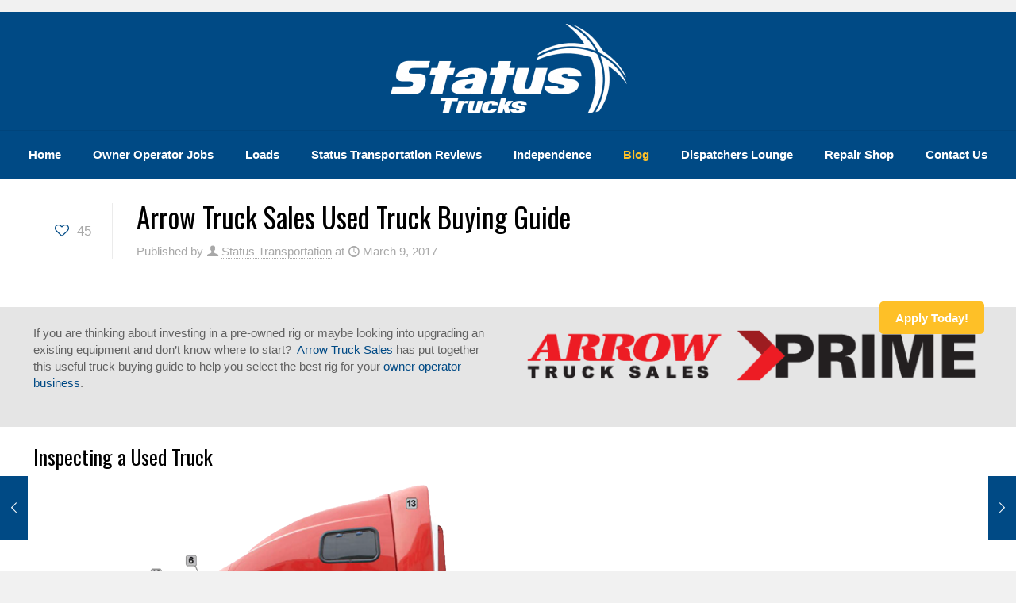

--- FILE ---
content_type: text/html; charset=utf-8
request_url: https://www.google.com/recaptcha/api2/anchor?ar=1&k=6LcbPyohAAAAAHrVe-OcCUApD67bHKyHbYfK3t5O&co=aHR0cHM6Ly9zdGF0dXN0cnVja3MuY29tOjQ0Mw..&hl=en&v=PoyoqOPhxBO7pBk68S4YbpHZ&size=invisible&anchor-ms=20000&execute-ms=30000&cb=1yvrf8w6tnyd
body_size: 48726
content:
<!DOCTYPE HTML><html dir="ltr" lang="en"><head><meta http-equiv="Content-Type" content="text/html; charset=UTF-8">
<meta http-equiv="X-UA-Compatible" content="IE=edge">
<title>reCAPTCHA</title>
<style type="text/css">
/* cyrillic-ext */
@font-face {
  font-family: 'Roboto';
  font-style: normal;
  font-weight: 400;
  font-stretch: 100%;
  src: url(//fonts.gstatic.com/s/roboto/v48/KFO7CnqEu92Fr1ME7kSn66aGLdTylUAMa3GUBHMdazTgWw.woff2) format('woff2');
  unicode-range: U+0460-052F, U+1C80-1C8A, U+20B4, U+2DE0-2DFF, U+A640-A69F, U+FE2E-FE2F;
}
/* cyrillic */
@font-face {
  font-family: 'Roboto';
  font-style: normal;
  font-weight: 400;
  font-stretch: 100%;
  src: url(//fonts.gstatic.com/s/roboto/v48/KFO7CnqEu92Fr1ME7kSn66aGLdTylUAMa3iUBHMdazTgWw.woff2) format('woff2');
  unicode-range: U+0301, U+0400-045F, U+0490-0491, U+04B0-04B1, U+2116;
}
/* greek-ext */
@font-face {
  font-family: 'Roboto';
  font-style: normal;
  font-weight: 400;
  font-stretch: 100%;
  src: url(//fonts.gstatic.com/s/roboto/v48/KFO7CnqEu92Fr1ME7kSn66aGLdTylUAMa3CUBHMdazTgWw.woff2) format('woff2');
  unicode-range: U+1F00-1FFF;
}
/* greek */
@font-face {
  font-family: 'Roboto';
  font-style: normal;
  font-weight: 400;
  font-stretch: 100%;
  src: url(//fonts.gstatic.com/s/roboto/v48/KFO7CnqEu92Fr1ME7kSn66aGLdTylUAMa3-UBHMdazTgWw.woff2) format('woff2');
  unicode-range: U+0370-0377, U+037A-037F, U+0384-038A, U+038C, U+038E-03A1, U+03A3-03FF;
}
/* math */
@font-face {
  font-family: 'Roboto';
  font-style: normal;
  font-weight: 400;
  font-stretch: 100%;
  src: url(//fonts.gstatic.com/s/roboto/v48/KFO7CnqEu92Fr1ME7kSn66aGLdTylUAMawCUBHMdazTgWw.woff2) format('woff2');
  unicode-range: U+0302-0303, U+0305, U+0307-0308, U+0310, U+0312, U+0315, U+031A, U+0326-0327, U+032C, U+032F-0330, U+0332-0333, U+0338, U+033A, U+0346, U+034D, U+0391-03A1, U+03A3-03A9, U+03B1-03C9, U+03D1, U+03D5-03D6, U+03F0-03F1, U+03F4-03F5, U+2016-2017, U+2034-2038, U+203C, U+2040, U+2043, U+2047, U+2050, U+2057, U+205F, U+2070-2071, U+2074-208E, U+2090-209C, U+20D0-20DC, U+20E1, U+20E5-20EF, U+2100-2112, U+2114-2115, U+2117-2121, U+2123-214F, U+2190, U+2192, U+2194-21AE, U+21B0-21E5, U+21F1-21F2, U+21F4-2211, U+2213-2214, U+2216-22FF, U+2308-230B, U+2310, U+2319, U+231C-2321, U+2336-237A, U+237C, U+2395, U+239B-23B7, U+23D0, U+23DC-23E1, U+2474-2475, U+25AF, U+25B3, U+25B7, U+25BD, U+25C1, U+25CA, U+25CC, U+25FB, U+266D-266F, U+27C0-27FF, U+2900-2AFF, U+2B0E-2B11, U+2B30-2B4C, U+2BFE, U+3030, U+FF5B, U+FF5D, U+1D400-1D7FF, U+1EE00-1EEFF;
}
/* symbols */
@font-face {
  font-family: 'Roboto';
  font-style: normal;
  font-weight: 400;
  font-stretch: 100%;
  src: url(//fonts.gstatic.com/s/roboto/v48/KFO7CnqEu92Fr1ME7kSn66aGLdTylUAMaxKUBHMdazTgWw.woff2) format('woff2');
  unicode-range: U+0001-000C, U+000E-001F, U+007F-009F, U+20DD-20E0, U+20E2-20E4, U+2150-218F, U+2190, U+2192, U+2194-2199, U+21AF, U+21E6-21F0, U+21F3, U+2218-2219, U+2299, U+22C4-22C6, U+2300-243F, U+2440-244A, U+2460-24FF, U+25A0-27BF, U+2800-28FF, U+2921-2922, U+2981, U+29BF, U+29EB, U+2B00-2BFF, U+4DC0-4DFF, U+FFF9-FFFB, U+10140-1018E, U+10190-1019C, U+101A0, U+101D0-101FD, U+102E0-102FB, U+10E60-10E7E, U+1D2C0-1D2D3, U+1D2E0-1D37F, U+1F000-1F0FF, U+1F100-1F1AD, U+1F1E6-1F1FF, U+1F30D-1F30F, U+1F315, U+1F31C, U+1F31E, U+1F320-1F32C, U+1F336, U+1F378, U+1F37D, U+1F382, U+1F393-1F39F, U+1F3A7-1F3A8, U+1F3AC-1F3AF, U+1F3C2, U+1F3C4-1F3C6, U+1F3CA-1F3CE, U+1F3D4-1F3E0, U+1F3ED, U+1F3F1-1F3F3, U+1F3F5-1F3F7, U+1F408, U+1F415, U+1F41F, U+1F426, U+1F43F, U+1F441-1F442, U+1F444, U+1F446-1F449, U+1F44C-1F44E, U+1F453, U+1F46A, U+1F47D, U+1F4A3, U+1F4B0, U+1F4B3, U+1F4B9, U+1F4BB, U+1F4BF, U+1F4C8-1F4CB, U+1F4D6, U+1F4DA, U+1F4DF, U+1F4E3-1F4E6, U+1F4EA-1F4ED, U+1F4F7, U+1F4F9-1F4FB, U+1F4FD-1F4FE, U+1F503, U+1F507-1F50B, U+1F50D, U+1F512-1F513, U+1F53E-1F54A, U+1F54F-1F5FA, U+1F610, U+1F650-1F67F, U+1F687, U+1F68D, U+1F691, U+1F694, U+1F698, U+1F6AD, U+1F6B2, U+1F6B9-1F6BA, U+1F6BC, U+1F6C6-1F6CF, U+1F6D3-1F6D7, U+1F6E0-1F6EA, U+1F6F0-1F6F3, U+1F6F7-1F6FC, U+1F700-1F7FF, U+1F800-1F80B, U+1F810-1F847, U+1F850-1F859, U+1F860-1F887, U+1F890-1F8AD, U+1F8B0-1F8BB, U+1F8C0-1F8C1, U+1F900-1F90B, U+1F93B, U+1F946, U+1F984, U+1F996, U+1F9E9, U+1FA00-1FA6F, U+1FA70-1FA7C, U+1FA80-1FA89, U+1FA8F-1FAC6, U+1FACE-1FADC, U+1FADF-1FAE9, U+1FAF0-1FAF8, U+1FB00-1FBFF;
}
/* vietnamese */
@font-face {
  font-family: 'Roboto';
  font-style: normal;
  font-weight: 400;
  font-stretch: 100%;
  src: url(//fonts.gstatic.com/s/roboto/v48/KFO7CnqEu92Fr1ME7kSn66aGLdTylUAMa3OUBHMdazTgWw.woff2) format('woff2');
  unicode-range: U+0102-0103, U+0110-0111, U+0128-0129, U+0168-0169, U+01A0-01A1, U+01AF-01B0, U+0300-0301, U+0303-0304, U+0308-0309, U+0323, U+0329, U+1EA0-1EF9, U+20AB;
}
/* latin-ext */
@font-face {
  font-family: 'Roboto';
  font-style: normal;
  font-weight: 400;
  font-stretch: 100%;
  src: url(//fonts.gstatic.com/s/roboto/v48/KFO7CnqEu92Fr1ME7kSn66aGLdTylUAMa3KUBHMdazTgWw.woff2) format('woff2');
  unicode-range: U+0100-02BA, U+02BD-02C5, U+02C7-02CC, U+02CE-02D7, U+02DD-02FF, U+0304, U+0308, U+0329, U+1D00-1DBF, U+1E00-1E9F, U+1EF2-1EFF, U+2020, U+20A0-20AB, U+20AD-20C0, U+2113, U+2C60-2C7F, U+A720-A7FF;
}
/* latin */
@font-face {
  font-family: 'Roboto';
  font-style: normal;
  font-weight: 400;
  font-stretch: 100%;
  src: url(//fonts.gstatic.com/s/roboto/v48/KFO7CnqEu92Fr1ME7kSn66aGLdTylUAMa3yUBHMdazQ.woff2) format('woff2');
  unicode-range: U+0000-00FF, U+0131, U+0152-0153, U+02BB-02BC, U+02C6, U+02DA, U+02DC, U+0304, U+0308, U+0329, U+2000-206F, U+20AC, U+2122, U+2191, U+2193, U+2212, U+2215, U+FEFF, U+FFFD;
}
/* cyrillic-ext */
@font-face {
  font-family: 'Roboto';
  font-style: normal;
  font-weight: 500;
  font-stretch: 100%;
  src: url(//fonts.gstatic.com/s/roboto/v48/KFO7CnqEu92Fr1ME7kSn66aGLdTylUAMa3GUBHMdazTgWw.woff2) format('woff2');
  unicode-range: U+0460-052F, U+1C80-1C8A, U+20B4, U+2DE0-2DFF, U+A640-A69F, U+FE2E-FE2F;
}
/* cyrillic */
@font-face {
  font-family: 'Roboto';
  font-style: normal;
  font-weight: 500;
  font-stretch: 100%;
  src: url(//fonts.gstatic.com/s/roboto/v48/KFO7CnqEu92Fr1ME7kSn66aGLdTylUAMa3iUBHMdazTgWw.woff2) format('woff2');
  unicode-range: U+0301, U+0400-045F, U+0490-0491, U+04B0-04B1, U+2116;
}
/* greek-ext */
@font-face {
  font-family: 'Roboto';
  font-style: normal;
  font-weight: 500;
  font-stretch: 100%;
  src: url(//fonts.gstatic.com/s/roboto/v48/KFO7CnqEu92Fr1ME7kSn66aGLdTylUAMa3CUBHMdazTgWw.woff2) format('woff2');
  unicode-range: U+1F00-1FFF;
}
/* greek */
@font-face {
  font-family: 'Roboto';
  font-style: normal;
  font-weight: 500;
  font-stretch: 100%;
  src: url(//fonts.gstatic.com/s/roboto/v48/KFO7CnqEu92Fr1ME7kSn66aGLdTylUAMa3-UBHMdazTgWw.woff2) format('woff2');
  unicode-range: U+0370-0377, U+037A-037F, U+0384-038A, U+038C, U+038E-03A1, U+03A3-03FF;
}
/* math */
@font-face {
  font-family: 'Roboto';
  font-style: normal;
  font-weight: 500;
  font-stretch: 100%;
  src: url(//fonts.gstatic.com/s/roboto/v48/KFO7CnqEu92Fr1ME7kSn66aGLdTylUAMawCUBHMdazTgWw.woff2) format('woff2');
  unicode-range: U+0302-0303, U+0305, U+0307-0308, U+0310, U+0312, U+0315, U+031A, U+0326-0327, U+032C, U+032F-0330, U+0332-0333, U+0338, U+033A, U+0346, U+034D, U+0391-03A1, U+03A3-03A9, U+03B1-03C9, U+03D1, U+03D5-03D6, U+03F0-03F1, U+03F4-03F5, U+2016-2017, U+2034-2038, U+203C, U+2040, U+2043, U+2047, U+2050, U+2057, U+205F, U+2070-2071, U+2074-208E, U+2090-209C, U+20D0-20DC, U+20E1, U+20E5-20EF, U+2100-2112, U+2114-2115, U+2117-2121, U+2123-214F, U+2190, U+2192, U+2194-21AE, U+21B0-21E5, U+21F1-21F2, U+21F4-2211, U+2213-2214, U+2216-22FF, U+2308-230B, U+2310, U+2319, U+231C-2321, U+2336-237A, U+237C, U+2395, U+239B-23B7, U+23D0, U+23DC-23E1, U+2474-2475, U+25AF, U+25B3, U+25B7, U+25BD, U+25C1, U+25CA, U+25CC, U+25FB, U+266D-266F, U+27C0-27FF, U+2900-2AFF, U+2B0E-2B11, U+2B30-2B4C, U+2BFE, U+3030, U+FF5B, U+FF5D, U+1D400-1D7FF, U+1EE00-1EEFF;
}
/* symbols */
@font-face {
  font-family: 'Roboto';
  font-style: normal;
  font-weight: 500;
  font-stretch: 100%;
  src: url(//fonts.gstatic.com/s/roboto/v48/KFO7CnqEu92Fr1ME7kSn66aGLdTylUAMaxKUBHMdazTgWw.woff2) format('woff2');
  unicode-range: U+0001-000C, U+000E-001F, U+007F-009F, U+20DD-20E0, U+20E2-20E4, U+2150-218F, U+2190, U+2192, U+2194-2199, U+21AF, U+21E6-21F0, U+21F3, U+2218-2219, U+2299, U+22C4-22C6, U+2300-243F, U+2440-244A, U+2460-24FF, U+25A0-27BF, U+2800-28FF, U+2921-2922, U+2981, U+29BF, U+29EB, U+2B00-2BFF, U+4DC0-4DFF, U+FFF9-FFFB, U+10140-1018E, U+10190-1019C, U+101A0, U+101D0-101FD, U+102E0-102FB, U+10E60-10E7E, U+1D2C0-1D2D3, U+1D2E0-1D37F, U+1F000-1F0FF, U+1F100-1F1AD, U+1F1E6-1F1FF, U+1F30D-1F30F, U+1F315, U+1F31C, U+1F31E, U+1F320-1F32C, U+1F336, U+1F378, U+1F37D, U+1F382, U+1F393-1F39F, U+1F3A7-1F3A8, U+1F3AC-1F3AF, U+1F3C2, U+1F3C4-1F3C6, U+1F3CA-1F3CE, U+1F3D4-1F3E0, U+1F3ED, U+1F3F1-1F3F3, U+1F3F5-1F3F7, U+1F408, U+1F415, U+1F41F, U+1F426, U+1F43F, U+1F441-1F442, U+1F444, U+1F446-1F449, U+1F44C-1F44E, U+1F453, U+1F46A, U+1F47D, U+1F4A3, U+1F4B0, U+1F4B3, U+1F4B9, U+1F4BB, U+1F4BF, U+1F4C8-1F4CB, U+1F4D6, U+1F4DA, U+1F4DF, U+1F4E3-1F4E6, U+1F4EA-1F4ED, U+1F4F7, U+1F4F9-1F4FB, U+1F4FD-1F4FE, U+1F503, U+1F507-1F50B, U+1F50D, U+1F512-1F513, U+1F53E-1F54A, U+1F54F-1F5FA, U+1F610, U+1F650-1F67F, U+1F687, U+1F68D, U+1F691, U+1F694, U+1F698, U+1F6AD, U+1F6B2, U+1F6B9-1F6BA, U+1F6BC, U+1F6C6-1F6CF, U+1F6D3-1F6D7, U+1F6E0-1F6EA, U+1F6F0-1F6F3, U+1F6F7-1F6FC, U+1F700-1F7FF, U+1F800-1F80B, U+1F810-1F847, U+1F850-1F859, U+1F860-1F887, U+1F890-1F8AD, U+1F8B0-1F8BB, U+1F8C0-1F8C1, U+1F900-1F90B, U+1F93B, U+1F946, U+1F984, U+1F996, U+1F9E9, U+1FA00-1FA6F, U+1FA70-1FA7C, U+1FA80-1FA89, U+1FA8F-1FAC6, U+1FACE-1FADC, U+1FADF-1FAE9, U+1FAF0-1FAF8, U+1FB00-1FBFF;
}
/* vietnamese */
@font-face {
  font-family: 'Roboto';
  font-style: normal;
  font-weight: 500;
  font-stretch: 100%;
  src: url(//fonts.gstatic.com/s/roboto/v48/KFO7CnqEu92Fr1ME7kSn66aGLdTylUAMa3OUBHMdazTgWw.woff2) format('woff2');
  unicode-range: U+0102-0103, U+0110-0111, U+0128-0129, U+0168-0169, U+01A0-01A1, U+01AF-01B0, U+0300-0301, U+0303-0304, U+0308-0309, U+0323, U+0329, U+1EA0-1EF9, U+20AB;
}
/* latin-ext */
@font-face {
  font-family: 'Roboto';
  font-style: normal;
  font-weight: 500;
  font-stretch: 100%;
  src: url(//fonts.gstatic.com/s/roboto/v48/KFO7CnqEu92Fr1ME7kSn66aGLdTylUAMa3KUBHMdazTgWw.woff2) format('woff2');
  unicode-range: U+0100-02BA, U+02BD-02C5, U+02C7-02CC, U+02CE-02D7, U+02DD-02FF, U+0304, U+0308, U+0329, U+1D00-1DBF, U+1E00-1E9F, U+1EF2-1EFF, U+2020, U+20A0-20AB, U+20AD-20C0, U+2113, U+2C60-2C7F, U+A720-A7FF;
}
/* latin */
@font-face {
  font-family: 'Roboto';
  font-style: normal;
  font-weight: 500;
  font-stretch: 100%;
  src: url(//fonts.gstatic.com/s/roboto/v48/KFO7CnqEu92Fr1ME7kSn66aGLdTylUAMa3yUBHMdazQ.woff2) format('woff2');
  unicode-range: U+0000-00FF, U+0131, U+0152-0153, U+02BB-02BC, U+02C6, U+02DA, U+02DC, U+0304, U+0308, U+0329, U+2000-206F, U+20AC, U+2122, U+2191, U+2193, U+2212, U+2215, U+FEFF, U+FFFD;
}
/* cyrillic-ext */
@font-face {
  font-family: 'Roboto';
  font-style: normal;
  font-weight: 900;
  font-stretch: 100%;
  src: url(//fonts.gstatic.com/s/roboto/v48/KFO7CnqEu92Fr1ME7kSn66aGLdTylUAMa3GUBHMdazTgWw.woff2) format('woff2');
  unicode-range: U+0460-052F, U+1C80-1C8A, U+20B4, U+2DE0-2DFF, U+A640-A69F, U+FE2E-FE2F;
}
/* cyrillic */
@font-face {
  font-family: 'Roboto';
  font-style: normal;
  font-weight: 900;
  font-stretch: 100%;
  src: url(//fonts.gstatic.com/s/roboto/v48/KFO7CnqEu92Fr1ME7kSn66aGLdTylUAMa3iUBHMdazTgWw.woff2) format('woff2');
  unicode-range: U+0301, U+0400-045F, U+0490-0491, U+04B0-04B1, U+2116;
}
/* greek-ext */
@font-face {
  font-family: 'Roboto';
  font-style: normal;
  font-weight: 900;
  font-stretch: 100%;
  src: url(//fonts.gstatic.com/s/roboto/v48/KFO7CnqEu92Fr1ME7kSn66aGLdTylUAMa3CUBHMdazTgWw.woff2) format('woff2');
  unicode-range: U+1F00-1FFF;
}
/* greek */
@font-face {
  font-family: 'Roboto';
  font-style: normal;
  font-weight: 900;
  font-stretch: 100%;
  src: url(//fonts.gstatic.com/s/roboto/v48/KFO7CnqEu92Fr1ME7kSn66aGLdTylUAMa3-UBHMdazTgWw.woff2) format('woff2');
  unicode-range: U+0370-0377, U+037A-037F, U+0384-038A, U+038C, U+038E-03A1, U+03A3-03FF;
}
/* math */
@font-face {
  font-family: 'Roboto';
  font-style: normal;
  font-weight: 900;
  font-stretch: 100%;
  src: url(//fonts.gstatic.com/s/roboto/v48/KFO7CnqEu92Fr1ME7kSn66aGLdTylUAMawCUBHMdazTgWw.woff2) format('woff2');
  unicode-range: U+0302-0303, U+0305, U+0307-0308, U+0310, U+0312, U+0315, U+031A, U+0326-0327, U+032C, U+032F-0330, U+0332-0333, U+0338, U+033A, U+0346, U+034D, U+0391-03A1, U+03A3-03A9, U+03B1-03C9, U+03D1, U+03D5-03D6, U+03F0-03F1, U+03F4-03F5, U+2016-2017, U+2034-2038, U+203C, U+2040, U+2043, U+2047, U+2050, U+2057, U+205F, U+2070-2071, U+2074-208E, U+2090-209C, U+20D0-20DC, U+20E1, U+20E5-20EF, U+2100-2112, U+2114-2115, U+2117-2121, U+2123-214F, U+2190, U+2192, U+2194-21AE, U+21B0-21E5, U+21F1-21F2, U+21F4-2211, U+2213-2214, U+2216-22FF, U+2308-230B, U+2310, U+2319, U+231C-2321, U+2336-237A, U+237C, U+2395, U+239B-23B7, U+23D0, U+23DC-23E1, U+2474-2475, U+25AF, U+25B3, U+25B7, U+25BD, U+25C1, U+25CA, U+25CC, U+25FB, U+266D-266F, U+27C0-27FF, U+2900-2AFF, U+2B0E-2B11, U+2B30-2B4C, U+2BFE, U+3030, U+FF5B, U+FF5D, U+1D400-1D7FF, U+1EE00-1EEFF;
}
/* symbols */
@font-face {
  font-family: 'Roboto';
  font-style: normal;
  font-weight: 900;
  font-stretch: 100%;
  src: url(//fonts.gstatic.com/s/roboto/v48/KFO7CnqEu92Fr1ME7kSn66aGLdTylUAMaxKUBHMdazTgWw.woff2) format('woff2');
  unicode-range: U+0001-000C, U+000E-001F, U+007F-009F, U+20DD-20E0, U+20E2-20E4, U+2150-218F, U+2190, U+2192, U+2194-2199, U+21AF, U+21E6-21F0, U+21F3, U+2218-2219, U+2299, U+22C4-22C6, U+2300-243F, U+2440-244A, U+2460-24FF, U+25A0-27BF, U+2800-28FF, U+2921-2922, U+2981, U+29BF, U+29EB, U+2B00-2BFF, U+4DC0-4DFF, U+FFF9-FFFB, U+10140-1018E, U+10190-1019C, U+101A0, U+101D0-101FD, U+102E0-102FB, U+10E60-10E7E, U+1D2C0-1D2D3, U+1D2E0-1D37F, U+1F000-1F0FF, U+1F100-1F1AD, U+1F1E6-1F1FF, U+1F30D-1F30F, U+1F315, U+1F31C, U+1F31E, U+1F320-1F32C, U+1F336, U+1F378, U+1F37D, U+1F382, U+1F393-1F39F, U+1F3A7-1F3A8, U+1F3AC-1F3AF, U+1F3C2, U+1F3C4-1F3C6, U+1F3CA-1F3CE, U+1F3D4-1F3E0, U+1F3ED, U+1F3F1-1F3F3, U+1F3F5-1F3F7, U+1F408, U+1F415, U+1F41F, U+1F426, U+1F43F, U+1F441-1F442, U+1F444, U+1F446-1F449, U+1F44C-1F44E, U+1F453, U+1F46A, U+1F47D, U+1F4A3, U+1F4B0, U+1F4B3, U+1F4B9, U+1F4BB, U+1F4BF, U+1F4C8-1F4CB, U+1F4D6, U+1F4DA, U+1F4DF, U+1F4E3-1F4E6, U+1F4EA-1F4ED, U+1F4F7, U+1F4F9-1F4FB, U+1F4FD-1F4FE, U+1F503, U+1F507-1F50B, U+1F50D, U+1F512-1F513, U+1F53E-1F54A, U+1F54F-1F5FA, U+1F610, U+1F650-1F67F, U+1F687, U+1F68D, U+1F691, U+1F694, U+1F698, U+1F6AD, U+1F6B2, U+1F6B9-1F6BA, U+1F6BC, U+1F6C6-1F6CF, U+1F6D3-1F6D7, U+1F6E0-1F6EA, U+1F6F0-1F6F3, U+1F6F7-1F6FC, U+1F700-1F7FF, U+1F800-1F80B, U+1F810-1F847, U+1F850-1F859, U+1F860-1F887, U+1F890-1F8AD, U+1F8B0-1F8BB, U+1F8C0-1F8C1, U+1F900-1F90B, U+1F93B, U+1F946, U+1F984, U+1F996, U+1F9E9, U+1FA00-1FA6F, U+1FA70-1FA7C, U+1FA80-1FA89, U+1FA8F-1FAC6, U+1FACE-1FADC, U+1FADF-1FAE9, U+1FAF0-1FAF8, U+1FB00-1FBFF;
}
/* vietnamese */
@font-face {
  font-family: 'Roboto';
  font-style: normal;
  font-weight: 900;
  font-stretch: 100%;
  src: url(//fonts.gstatic.com/s/roboto/v48/KFO7CnqEu92Fr1ME7kSn66aGLdTylUAMa3OUBHMdazTgWw.woff2) format('woff2');
  unicode-range: U+0102-0103, U+0110-0111, U+0128-0129, U+0168-0169, U+01A0-01A1, U+01AF-01B0, U+0300-0301, U+0303-0304, U+0308-0309, U+0323, U+0329, U+1EA0-1EF9, U+20AB;
}
/* latin-ext */
@font-face {
  font-family: 'Roboto';
  font-style: normal;
  font-weight: 900;
  font-stretch: 100%;
  src: url(//fonts.gstatic.com/s/roboto/v48/KFO7CnqEu92Fr1ME7kSn66aGLdTylUAMa3KUBHMdazTgWw.woff2) format('woff2');
  unicode-range: U+0100-02BA, U+02BD-02C5, U+02C7-02CC, U+02CE-02D7, U+02DD-02FF, U+0304, U+0308, U+0329, U+1D00-1DBF, U+1E00-1E9F, U+1EF2-1EFF, U+2020, U+20A0-20AB, U+20AD-20C0, U+2113, U+2C60-2C7F, U+A720-A7FF;
}
/* latin */
@font-face {
  font-family: 'Roboto';
  font-style: normal;
  font-weight: 900;
  font-stretch: 100%;
  src: url(//fonts.gstatic.com/s/roboto/v48/KFO7CnqEu92Fr1ME7kSn66aGLdTylUAMa3yUBHMdazQ.woff2) format('woff2');
  unicode-range: U+0000-00FF, U+0131, U+0152-0153, U+02BB-02BC, U+02C6, U+02DA, U+02DC, U+0304, U+0308, U+0329, U+2000-206F, U+20AC, U+2122, U+2191, U+2193, U+2212, U+2215, U+FEFF, U+FFFD;
}

</style>
<link rel="stylesheet" type="text/css" href="https://www.gstatic.com/recaptcha/releases/PoyoqOPhxBO7pBk68S4YbpHZ/styles__ltr.css">
<script nonce="EfkV_4JzLbaX9oxNrtFsWQ" type="text/javascript">window['__recaptcha_api'] = 'https://www.google.com/recaptcha/api2/';</script>
<script type="text/javascript" src="https://www.gstatic.com/recaptcha/releases/PoyoqOPhxBO7pBk68S4YbpHZ/recaptcha__en.js" nonce="EfkV_4JzLbaX9oxNrtFsWQ">
      
    </script></head>
<body><div id="rc-anchor-alert" class="rc-anchor-alert"></div>
<input type="hidden" id="recaptcha-token" value="[base64]">
<script type="text/javascript" nonce="EfkV_4JzLbaX9oxNrtFsWQ">
      recaptcha.anchor.Main.init("[\x22ainput\x22,[\x22bgdata\x22,\x22\x22,\[base64]/[base64]/[base64]/[base64]/[base64]/UltsKytdPUU6KEU8MjA0OD9SW2wrK109RT4+NnwxOTI6KChFJjY0NTEyKT09NTUyOTYmJk0rMTxjLmxlbmd0aCYmKGMuY2hhckNvZGVBdChNKzEpJjY0NTEyKT09NTYzMjA/[base64]/[base64]/[base64]/[base64]/[base64]/[base64]/[base64]\x22,\[base64]\x22,\x22al8gwp/CpMOmC8KueMKvW2sCw4bCjyUjNhY/wpXCswzDqMKRw47DhX7Cn8OMOTbChcKyDMKzwpbCpkhtZMKJM8ORdcKVCsOrw7XCtE/CtsKFRmUAwrZXG8OAN3MDCsKVF8Olw6TDnMKow5HCkMOTCcKAUx51w7jCgsK6w5x8wpTDjFbCksOrwr/CuUnCmTHDqkwkw53Ci1V6w6nClQzDlUxPwrfDtFfDqMOIW2TCucOnwqd7ZcKpNG01AsKQw5ZZw43DicKRw6zCkR8MS8Okw5jDp8KHwrx1woo/RMK7fmHDv2LDqMKZwo/CisKCwqJFwrTDn1vCoCnCgMKaw4BrSG9Ye1HCmG7CiAnClcK5wozDm8OPHsOuV8OtwokHCcKVwpBLw4F7woBOwrVeO8Ozw4zCjCHClMK3VXcXLcKLwpbDtAl5woNgRsKNAsOnQSLCgXRrFFPCuglbw5YUcMKaE8KDw4XDnW3ClRjDgMK7ecOWwq7CpW/CkGjCsEPCmx5aKsKhwqHCnCUPwr9fw6zCj2NADUokBA0NwpLDozbDv8OjSh7CtMOQWBdCwoY9wqNDwpFgwr3DnFIJw7LDizXCn8OvAUXCsC4iwqbClDgbA0TCrDMUcMOEVVjCgHEOw67DqsKkwqYddVbCrU0LM8KaP8OvwoTDpCDCuFDDpcOmRMKcw6vCi8O7w7VbCx/[base64]/CmD3Dmlprw4pRI8KPw4fDn8OSw5p5WMOnw5zCk0LCnkkEQ2Q8w7FnAlvCvsK9w7FyMihIQGEdwptyw7YAAcKIHC9VwoMCw7tiUQDDvMOxwqdvw4TDjmVeXsOraFd/SsOqw5XDvsOuKMKnGcOzfsKgw60bN0xOwoJ0MXHCnRLCl8Khw64bwo0qwqsBIU7CpsKeXRYzwqXDoMKCwokVwpfDjsOHw7FHbQ4fw4gCw5LCj8KXasOBwo9bccK8w6txOcOIw79gLj3Cq3/Cuy7CpcK4S8O5w4XDkSx2w7gXw40+wq9ow61Mw5VmwqUHwovCgQDCggbCigDCjmFIwotxd8KgwoJkCChdEQwow5Ntwpc1wrHCn3BAcsK0f8K0Q8OXw5/DsWRPK8OiwrvCtsKGw4rCi8K9w6DDg2FQwq0vDgbCsMK/w7JJM8KaQWVRwoI5ZcOwwrvClms1wp/CvWnDp8Ogw6kZKCPDmMKxwoQqWjnDs8OKGsOEQsOFw4MEw5o9Nx3DrsO1PsOgAMOoLG7DnHkow5bCiMOKD07Co07Ckidgw5/[base64]/Dm8OVWiJwScK0wr3DoHvCisOucsKPwobDm8ORw4vCgR3DlMOZwrBmDcOZNm5TbsOrKQvDvGMTe8OGH8O8wp1kOcOfwqnCqTt/OUI0woYdwqHDpcOhwqfCs8KUYCtzZ8KTw5ArwrHCuEZDIsKpw4fCjcOZNBlhO8OPw61jwoXCtcK9Fh7Cgx/CucKIwqtCw4TDt8KxaMKJEyrDmMO9OFXCv8OgwrfCnsKjwpdDw4DCmcK9VcKbfMK3WUzDtcOOWMKYwrwnVTFqw5XDmMO2DEVgIcOtw4MMwrfCicOhBsOGwrodw6oJf0Vnw5lNw6BDKjYdw4Etwp7CvMOcwoHCiMOoAUfDuELDkcO/wo4Ewp1xw5kbw4gXw7Rgw6/DkcO6b8KqXsO3bE58wonDnsK7w53CosODwpBHw5/[base64]/[base64]/DsW9MwqRMPl0XbmIHwos2wpjCm1t4JcKgw6xCecKUw7/CqMOewp7Diy5lwooMw50iw59ibjrDsRY8CsKEwqnDrhTDtRVHDmHCnsOVP8Oow77DrlTCg2ZKw68zwq/CuCbDnjvCscOgEMOgwqQ7CFTCs8OHM8K/QMKjc8O2SMO8OcKtw4PCgH1Ow6F4UnIJwrd/wpI4NHMZKMKmBcOTw7jDp8KZF1LCnxZHUi/DoC7CnGzDuMKaXsKff1fDvStnV8K3wrzDq8Kmw6YXelVHwpU0RAjCrEBSwrtVw5l/wqDCn1vDiMO9wpLDvWXDjU1bwpbDgsKyU8O+Nk3Dn8K9w4oQwpvCnj8hfcKAO8Kzwrkhw5wNwpEKK8KWYRIXwq7Dg8K7w7XCkFLCrcKnwrg/w7YNcmQPwoUbMkl5f8KDwq/DoynCv8KrDcO3wp5iwpfDngAZwrLDicKIwoUbAsO+eMKHwpNGw6XDicKpJ8KiFQgFw646wpTCl8OYOcO0woPCi8KGwqPCmEwgEsKfw5o2NzlPwo/[base64]/[base64]/ChAbDt8K7KXk8wqsSw7MDwo4Aw6ddM8KLS8K9aMOpwoA5woocwrnDoXpRwo9wwqnCiyLCgxoaZBIxw79YGMKzwpLCgsOLwpHDpsK0w4s4w5xtw4lSw7Y4w4rCq2fCncKNIMK7aW9DasKgwpJBTsOmMwxHYcOIXCTCiBUBwq5eUcO/[base64]/CiVVmFcKBKFrDo8KVfiLCsS/[base64]/CmRoBw7Q3RcOjwoMKAhrDjMO3wqcMdXY7wo3ClHcdKXRaw6JKCcO6TcOSOyFCYMOPegDDgnHDugp0EhVDWsONw6XCsEZpw6c+G0kkwrpRSWnCmSHCm8OlQVlZSMOOIsOAwp9gwrPCucKgcmFpw5rCokF+wpwgEMOaczcxaQ55bsKuw4DDq8O2worCjsO9wpdbwoZ/ZxrDu8ODVkvCk219wpRNSMKrwrPCv8KFwo3DjsOXw4IKwqgCw7rDhsOCcsK7wrnDtEtUFG7Cn8OIw5Vzw4obwrUfwqzCrRocXBF1A0VWecO/C8OjaMKmwoPDrcKSaMODwopBwopgw7tsNh/ChCMeVlnClT3CrsKTw5TCs19jUsOxw4vCv8KyY8K0w63CmkN1wqPClm8Aw6dsP8K8EEvCo2FRH8OTCMKsLsKow54awoMyUMOswrvCv8OQDHLCl8KOw77CssOiw71/woMaUAIvwq3Djl4rDsKjRcKpVMOAw6cqX2XCn2pBD2FsworCisK8w5xmS8OVAnNFBhA5PMODQixvZcOyYMKrSUMHHMKFw6bCisKtwp7CgsKAc1LDgMK/wp7ClRIMw61/wqTDggHDlljCkcOpw4fCgFQcek5iw4hPHinCvSrCslg9e3hdTcOpNsK+w5LCnk44LhfCiMKkw5/[base64]/CmsKNUMOMw4Qbwr/CkyPDlEnCvMOdwrLDgcO4IsK0woQYwo7CksOvwohkwr/[base64]/Cv8KzwoppdEdEwqTCgibCvMKQw7PCicKJNsKMwpPCkTFrw63CtnkcwpHCrncrwrRZwoDDnHkbwrAmwp/[base64]/wq/[base64]/[base64]/wq4/NhDDr0B7wovDlDTCiMKgHsO1bjtlw4fDmSs1wqM8eMKQbBDDmcK7w5czwovCvsKUS8Kiw64SNsKTDcOgw71Vw6JEw6DCssOHwpd8w7LCg8KAw7LDpsKAQMKyw7I3fgwTZsKgFSXCgmzDpDrDt8KvJg0jwqkgw60Fw5zDlixnw43Dp8K9wqF4RcOrwrHDgkUtwpZ/FR7Ckmhcw7lIMUBxUTPCvCcaARlNw4FFwrZPw7PCisKgw6/CvETDni56w67CqUZHVhLCksOgdxgAw5ZCW0jCksOlwojDvkfDssKOwopew5jDqcO6MMKkw6ENwpbCrsKXYMKPKsOcw6DCrxnDk8O5R8KPwo9bw4ASTsOyw7E7w6Enw77DlyLDpEzDiFtCbMKPEcKmDsK4wq8XSW1VP8KIcHfCrHtmXsKRw6ZLKiccwr/DgGzDkcKVbcO7wqHDhSzDrsO4w7nClW4twoXCkSTDhMOow60iUMKIacKNw4DDrE5sJcK9w5M6CMKCw6dNwqZjPE5twqDCjsKuwoc0VMKKwobClix0G8Osw7ZyHcKywqBdGcOxwoXCrjHCkMOPCMO9L1vDqRA/w7HChgXDnTkqw4FVFVNgZmJbw71GfRRLw6DDmgZZP8OHWsKPKwZfHjfDh8KSwp5twrHDvjkewo/DrA5QEsKZasK+axTCmG/DvsK7OcK+wqrDhMO2WMO7b8KhGQg7wrNzwr/[base64]/ThJyw78iw4zDhsK3wppsFmPDosKwU8OCbsKsw4LCjcO0GFzDhwgDAcKwecOpwoLCvnkEIAx6G8KBe8K/GMOCwqNTwrTCnsKjBA7CuMKLwqlhwpE9w7TCr1w0w7UeIS9ow4HCgG0pPHsjw4TDnko5WEnDm8OWGQXDosOWw54OwpFpRcO5cBdEe8OEP29lw7Naw6Itw7zDrcOMwps3P3wFwo0lLsKVw4PCvjk6dCZlw4IuJG/CnMK/[base64]/CpUXCscOMcsKFwqxDbzzDs8Odw4VAw44Dw4DCj8OVQ8K/YwoMZ8Onw67Dp8O1wpJNKcKLw4fCs8O0dHAeNsKrw70bw6MlR8K5wokbw6UYAsOvw5Mkw5A8EcO/w7wpw43DjHPDq1zCpsO0w7U3wovDuR7DuGw0d8KMw7lIwrnCjsOuwoXDn0XDqsOSw7l3HkrCuMKYw4HDnA/Dn8O4wr7DtSbCgMKxYsOjd3Y+HlPDjSjCgMKbacKjB8KdYFZwTyU8w7kfw6bCrcK7MMOvFMOew6hnfxN1wpF+GT/[base64]/w49rfcKsIsOYSgPCpWc8w7LDhmnDlMK9CWnDt8OJw5vCoGs/wo3Cn8KgX8OhwpDDjk8IGhHClcKjw5/Cl8KfEBJRQDQ5csKnwq/Cj8K5w7/CnF/DgRXDhcKWw6XDpktBbcKZScOYTnp/VcOHwqYcw5gzYnHCu8OiZCFyBMKlwrrCuwhvwqptUX1gGlLClj/CvcKHw6fCtMOsFlLCkcKIwojDosOvEAREIRnCusOodwnCtD45woFxw5ReGVvDsMOgw6pwFTBvXcKJwoN3UcOpwplvEWwmXjzDnwR3W8Ogw7Z5wpTCqiTCg8OBw4U6VMKqQCVsF19/wrzDiMOVcMKIw6PDujptZ2bCo0MgwpUzw4HDkFIdWzxJw5zDtg8zKF4jVsKgOMODw4xmwpLDnArCo20Uw5fDmWomw4rCh18nMMOXw6Ntw43DgMOrw7/Cr8KKPcOrw4rDkGExw7R+w6tIPMKqD8KYwqIXT8Oowooiwo8uR8OVw44tGDPDsMOPwpE/woI3Q8K+BMOrwrTCi8OeezhVSQvCiCrCnDHCjcKdX8Ogwp7CrsOGOwwYBSzCmQMUJ2Z9FMK0w5Ivw7AbcWhaHsOtwoM1Z8OZw4xubsO9woM8w6vCpXrDoQtQDsK6wqHCvMK/[base64]/CoTDDlsKTPMKew7lLw57CtcKYwozDgi4Aw6hiw4nCvcOCN8Kuw5rCg8KWVsOCJgsiw79twooEwqfDtD7DssOeFwNLw6PDg8K7CjkVw4LDk8Ojw5EkwoXDmsO5w4LDnWxuXn7CryMGwp/Dv8O6OBDCu8OPS8K3QsO7wpvDglVPwo3Ch1AKIF3DncOGXExwcTpzwohdw51bTsKuXMKlMQ8ZBizDmMORehsDwqcQwq9ISsOLAE0Ww4rDpQB1wrjCmWQDwpnCksKhUgpkfWE2DyM1w5/DmcOCwrobw6/CjHTDqcKaFsKhLmvDvcKIVMKqwrjCt0DCpMKQFsOrfEPDvWPDosK2F3DDhyXDtsOKd8KVOAg2aAERBSnCj8KLw44ewoBUBSVgw5TCusKSw7fDjcKxw6TCjCt9GsOPPFvDqAZewp/[base64]/DqsOVw6bCtsKsGcO/BhTCrMK9wqPDmB8IaX7DjFfDijrDocKaT0ZRccK7PMOLFFslJBstw6sBRSDCgnZXOXplD8OhWTnCvcKcwpzDpggaD8OPbwLCogbDuMKaLSx9wrRyEVnCvns/w5/[base64]/w7lqEcORGGQywojDu8KZZFhtV8OSJ8KPwqrCjDzCrCAqN1tTwqPCmA/[base64]/bMORVSXCrQTDuh7CgsKXe3rDvMO2VsOfw79LT1MLahPDqsOKRTbDjWQ7LGhoJEvCj3zDvMK2OcOYJcKPZXbDvTXDkyLDr1AfwpssWsOrGMOUwrXDjkYUSyvCncKFHhBxw7lYwp8gw4QeQR0uwrQ8DFvCpDLCjENRwoPCnMKOwpsaw7DDrMO/[base64]/Dl8OQEmrDlMKiDsK3BX1ZG8K+w611BMKcwrR1wqbCmUDCosK5TTvCmCDDmnDDhMKCwoReWsKPwqPDkcOaEMOfw4jDnsOvwqpcwpfDtsOpORIJw4nDkl0XRBXCmMOvJMOiJS0ORMOONcKYSEIew6IQWx7CrwzDk33CiMKYA8OUAMK9w7pKTlJRw41RPcO+UzZ7cW/CpcK1w6chEDlnwqN6w6PDlAPDq8Kjw4DDthZndxkKfEo/wppGwohdw4onHsKLWsOJLcKuXF42PCHCqyE3esOoHSQgwpHCizJowqjDjFvCtHfDusKzwrjCssOuDMOJQ8OsO1bDtGzCl8OIw4LDsMOtEinCrcKvTsKWwqDDgA/DsMKdZsK0E2xVXwMnK8KNwq3CjH/CjMO0KMOWw6HCrhvDj8OUwrx/wrcmw70bGMKHMj7Dj8KCw6DCqcOnwq8Bw5M6eEDCi3kfGcOSw6HCnj/Cn8OWLsOUUcKjw69mw73DswnDvXx4dMO1ZMOJJxRqMsK6IsOgwoweacOgfmTCkcKtw6PDicONYEXCuWc2Y8K5O2HDvMOFw6Qow5ZBM2wMR8K/LsKqw6bCv8OEw6bCsMOiw4/CoVHDh8KYw6R3MD7Cok/ChMKfUMO1w73DrlYYw6/DoxQKwqnDg3zDsBZkfcOdwpYNwrUJwoDCoMOTwoXDpntgUH3DpMOGfxp/[base64]/DrMO0bCDDrglow7MgKcOudELCtkTCpihrHcK8V2TChAEzw6zCsSdOw6/Crg7DsXdmwql3SzcZwrchwqBHZi/Dj394XsOWw6EWwpfDj8O0AMOwQcKkw4fDssOkd3Esw4jDocKtw4NBw6HCgVrCi8Odw7lEwrZGw7HDoMOzw50lajnCnDthwoU6w7fDq8OwwrkTJFVrwpIrw5TDlxHCqMOAw5A5woRew4Qcd8O+wojCsnJOwrM8fkUww5/[base64]/[base64]/Ck8KpYkDCucKcw6bCocOlXiXCggU+I8K2EEDCkcOMw6o9D8KSw49jD8KaKcKzw7DDn8KDwqDCtcOdw41ZYMOXw6o+dgh/worCtMKEORNYbVNnwo0ZwqViYMOUV8K5w5RdLMKbwrA1w4l4wojDoFMGw6Jgw5A1PXg/w7fCtlAISMKiw552w589w4N/UcKHw4jDtsKnw7MiWcOMcFXDhBbCsMOswqDDiQjDuhfDhMKJw6bCmQfDohnDpi7DgMK8wq7CvsOtDcKLw7kPG8OCasK7FsOGIMKTw6Y4wr0dw4DDrMKEwpptM8Kvw6fDshlzZMKHw5sgwpBtw79/w6twYsKmJMOMN8OYARIUaDhaUiXDsRnDkcOdVcObwqleMAojeMKEwoTCoTvCgkFuBcKlw6jCoMOyw4LDv8KrdsOlw4/DgxzCosKiwobDh3IDCsOuwpcowrYLwrt3wpc4wphMwolZK15fGsKiA8Kyw6lMeMKBwoLDq8Oew4XDkcKgE8K/[base64]/[base64]/FcKWdnhnwqs6XQMswqA+wp9OAsKvBMOOw6RdWH7DkwfCpD8Ww6HCtMKuwqAVTMKSw7vCtxrDvRjDnSVfMMO2w5vDpCrDpMOiC8O9FcKHw50FwqZ3A2pxMnPDmsKgIj3Dr8KvwqjCvsOmZ24TUsOgw6I/wrvDpWUEaFpVwoA/wpAYeEAPVMOfw6JDZlLCtEbCiRQTwq7DuMOUw6FKw63DuldZw5/Cn8KBZsK0PkkkFnh5w7XCsTvDu2ojcQDDpcODZ8Ksw6Vow69zOMKcwpbDlQHCjTNTw5QzVMOqWMKaw67CpH5kwrlRVwvChsKuw5rCn2HDtMO2woB5w4UNUXPDmnVlWULCiW/CkMOAGMONB8KawoTDtsOawoosF8Onwp1OPFnDmMKlACHCiRNgfGrDpsOfw7XDqsO/[base64]/CoMKlQMO+wo3CvcKbwpnCr8OHCQMjGMK8L8Klbh4IV0rChi8Lw4APdAnDrcK+HMK3TMKjwr5bwoDDuDICw5nCs8K1O8OtOhjCq8K8w6RjLinClsKfHVxcwqQTVcOgw7g/w67CignCk1bCqRfDnMOYL8KDwqTCsS3DnsKUw6/Dhn5iO8K+F8K5w4vDtRXDtsOhTcOfw5/DnsO/JwZHw43CqyDDkAvDgXcnd8KkcW9rH8Opw7zDusKIPl3CmwPDiBrCksK+w6VEwpg8c8OXw5HDssOIwq8EwoFuIcO6KEV/[base64]/[base64]/DqX3CsmRMwol9b8ODNHo/Q8OiwqrCokJkwrlkwp/CpQVCw5jDvHExWjLDgcOywoYqAMOrw7rDn8Kdw6oOOgjDs3EoQGsLXsOsCmZZQVLCncOBVSZ9bk8Vw5jChMOowovCjMOidGE4esKTwrQGwrQGw6HDt8O4OBvDkSYpbsODfWPClMKoG0XDgsKMD8Ouw6towrbChTbDtgvDhBfCnFzDgE/DnsKhGCcgw7Vww5Y2BMK3e8KsBn52fjfDmDnDtU7Ck1PDrljClcO0wrVAw6TCk8KJMw/DlhLCuMODBm7CjmzDjsKfw48aPsKZFmI5w73CqjrDjijDgMOzUcK7wobCpjQYYSTCq2nDulDCtgA2fRjCu8Ogwq4rw6rDn8OoTQ3CghlCGjDDlcK0wrbCtUjCuMO1PQnDkcOqJXlTw6VDw4nDocK+RG7Cj8KwHz8CRcKkBQHDsETDqsOmOzjCtS8WEcKQwr/CrMK/b8KIw6/[base64]/DosKHw7HCpgrDssOGIX/Dn8Kpw78WwrvCo03CncOOCMOow4k5eVkZwpTDhzdJYzrDuAIiERERw78lw7TDn8OYw7ArHCcYKDc4wrDDkE7CqHwrNcKIURPDh8O3dQDDjzHDlcKyRDJ4fcKIw77Dgxoxw63CuMOidsOJwqfCiMOhw70aw7/[base64]/Dl8OtworDjMOgAAYAwrE/cMOHfxIeVjTClEocXUwNwroLS39VRm52TEhoO2wPw5MXVkLCtcOECcOxwoPDtVPDtMOqLsK7ZXV5w43DmcKBGEY8wqIeQcKjw4PCuRDDvsKMfTPCo8K3wqHDv8OOw4A+wp7CjsOZU2kyw4XClWTDhQ7Co3g4aDsAbAw1wr/[base64]/DsTdBwo7Ct8OzcMOCA8KBw6XDhy/DnWZ5w5fCvsOqBCvDs0IZWwXDjEsMCWJGQXLDhW9Rwp9MwqYEdRNjwq5oAMKDecKVHsOlwrDCqMOzw7/CpGTCgjpEw51qw581ASbCnG/ChUwOHsO0w74NWHzDj8OiZMKwCMK+QsKqNMOEw6PDhGLCjX7DoXFAMsKGQsOnHcOUw4VuJTN5w55BZCBqacOlaBIwKcKgUmovw5TCpz0qOh1ME8OwwrEPTWbCsMKxVcOBwrbDigA7dsOOw4k/fMO4PStfwppWMgnDgMONS8OvwrLDkXTDrxI4w6x4fsK0woLClmNARMKdwolqD8OUwrlww5LCvcKsPCbCicKoZkDDryEOw7EdTMKEHsOjHsOywpQawovDrj9zwpRpw4xfw5x0wolqfsOhZlNdwrBRwqR/JxPCocOGw5vCgAs+w4RLX8O6w5XDlMKMXDNSw6XCqkbDkAfDr8KpY0QQwrfCtmEjw6PCpSl+bWjDj8O1wqoWwrnCjcO2w54BwqEGJsOxw6nCjVDCsMO8wrzChsOVwqVcw4EuWDrDgDVewpNGw7VnHQrCs3IuR8OXVxVxf37DmMKXwpXCg3jCrsOFwqcHA8KmAMO/wo4PwqnCmcKhKMKSwrghw6cjw75/XkLDsS8Zwpguw5ERwr/CqcK7N8Oqw4LDkzACwrNmRsOKH0zCnwgVw60RKhhzw6vDsAB3WsKINcOmR8KWHsKpV0DCqDrDgcOAAcKBLiDCh0nDtsKWP8O+w79xf8KMVMKdw4DDp8O5wpMWfsOzwqfDvADCksOOwo/DrMOFGmA2NTzDtU3DnCYLU8KrNBTDjMKFw7EJcClHwoDCusKMczXCtlpww7LCsjRlbcKsWcOtw6JuwoZ9YAZJwonCjQ3CpsKtAmYkehpEAj3CsMOrdyvDhhvCq24QYMO2w7vCq8KtHBpawrw7wrLCtBAZXF/[base64]/DgsO5w4VVwoJQw55gKSfCmsOpHsKmDcKXWiDDgFfCucOPw4/[base64]/MMKwwrLCtXfCkcKCw6rDmMOGVMKteMOSwrNhBcONVsOJXSbCicO4w6TDsRPCr8KQwosRwrDCo8KJwrbDr1Nuw6nDrcKdGMOFVsOVesOTM8ONwrILwrPCssKaw6LCrMOAw57DpsOWasKmw6g8w5Z0R8KYw4UywqTDpl8ATX4aw7pBwop/FhtReMOawoTCp8K8w6nCoQzDhx8bMcObd8O8EMO7w7bCoMO/cAvDm09eJh3DkcOHHcOXAUoreMKoG3zCkcO0QcK8wrTCjsOAKMKgw47DiWXDljTCsm3CnsO/w7HCj8KgO2EyE1VNRCLCpMOIwqbCnsORwofCqMKJbsKvShU3GC4ywporJMKYMEfCsMODwq07wpzCnBobw5LCssKhwqfDl3jDjcOWwrDCs8ORw6ZmwrFODsOZwrjCi8KzEcOLFsOSwqTCj8O9O0jDuyHDtlvCtsOyw6R/H0tAHcOMwp4eBsKnwp/DpsOuYzTDu8O1U8OiwqTCs8K7YcKjNj0/XDPDlcOQZMK9eWRbw4nCiwUmI8KxMCFIwonDrcKMSjvCr8Kuw5NrIsKSdsOZwodGw6h/T8Opw6s6OC5oblpyQBvCr8O1AsOGHwDDqcOoCsKJRmAhw4TCu8OGacODewHDm8Ojw4YgIcKcw7o5w6IiTBxDN8OhNmrCiC7Cn8OZKcOfKCPCv8ORwqBBwoo2wqXDmcOfwr7DgVI3w498wos/KsOwCcOFQSwBKMKqw6nCqX9welrDhMOyVj5/e8KcUQdqwq1yTAfDhsONK8KrBR/DiV7CiH0VG8OXwpsjdwUOOl3DpMOkHGzDjMOZwrhaFMKjwqfDmcOoYMOBScKQwpPCmcK7wpLDiBd3w6PCosKKQ8KkQsKmZ8KkLWHCkE7Do8OPFMOqPTsFwrBQwrzCu0DDiG0IAMKHFnjDnk0AwqZtBkfDpiHCmlXClj/DucODw7rDjsOUwo7CpAfDpX7Dl8Olw7dlJsKqw7Nsw6jCuWtxwoMQKxPDpEbDqMONwqQ3Jn7CqA3DucKbUmzDnFgGaXd4wos+JcKzw4/[base64]/[base64]/[base64]/T13DicK1P8KEwp1JwoUVw6RcdiNTU3DCtcKxwrDCoW5awqfCtz/[base64]/CnV8Ow692w5hRw5ojw6hqwqbChMK8OmPCpHNdwppwMyBkwoXDhsOtAsKrC03DtcKXZsKwwpbDtsOqNcKYw6TCgcOSwrZCwpk3c8K6w4QPwpgYWGl4bDReIsKKf0/Dq8OibMOub8ODw7Yvw4YsUQIrPcO0woTCiHwdJsOdwqbCpsKdwpbCmX0ywrHDgEAJw7hpw4Vyw7vCusOswoEHacKsH04OEj/CoTtlw6FxCnl0w6jCvMKDw47CvFc6w5nDmMOEIAbCm8O2w7DDgcOmwrbDq1jDl8K/b8OACcKQwpXCrsK+w4bCl8KAw5fCjMKlw4VEfRYXwoHDiU3CphlKZcKiI8KiwoDCqcOtwpQrwrLCncOew7xaTHZVKSgPwoxRw4DChcOIRMK2FSXCv8KgwrXDp8OlBMOVX8KdGsKJXMKAaxDDmCzCuhbDnHHCr8OBEzDDsVHCkcKNw583wp7DtS5xw7/[base64]/fMKxw5PCm8OnOMOqfAwYwrbDs8Kbw6sXJsK5wrgZw7PDlnBRbMOVWwbDrsORLjnDqm3DtkPCpcKWwqrCr8KFDj/[base64]/[base64]/w6rDiSTClsOTdgRBATzDosKRwoIpw7s0wrrDlWhJC8KCHsKYTijDqCk4woDDgcOYwqcHwoFHdMOtw5hrw7EEwqZGR8Kxw5PCu8KhXcO1Vm/CgDI5woXCrkfCssKYw4dNNsK5w4zCpwwpOFLDixBGDxPDpk9owoTDjsOxwqg4VzUYE8Kbwp/[base64]/[base64]/L0HDmg/Cl1t1w6I3USfDp8KrwrMBS8O4w7HDu17CjnzCugZJV8OfUsOjU8OHWBMTXiYTwqELw4/DmiYCRsOKwr3Dv8Ozwpw2DsKTB8KVw75Pw4oSFcOdwqTDjAbDuAnDtcOZZCnCuMKSFMKNwpDCg0QhM3/DnD/CpMKSw6dGGsKPG8K4wpdew4ZdTWfCrMK6HcKYNyd6w4TDpFxmw4tiXkzCmhVYw4JFwqo/[base64]/DicKVwqzCuwkew4zDgMOKWgPCncObw5LCjMOZC0kXwo/DiVBRZgpWwoPDusKNwoDCjGYVcUzDtkbDkMKnBcOeQ1wlwrDDpcKjE8KAwrVsw7Vkw7jCuU/CsHkgPh/DvMKaUMKaw6Uaw4zDgW/[base64]/JMKsScOFQWPDi8KqQmtewoADX8OPB0nDnEZxw7kbwos2wpJ6ZV/CuzbCsizDoCTCgDbDh8ORJ3pFUAdhwqPDklBsw7jCjcOZw6MYwojDqsO7Imk8w7Zgwpd6UsKtOlfCpE3DrsK/Tl1qO1bDgMKXIzvCrFczw4Ypw4gwCi0vG0rCu8KpflbCr8KZT8KyOsO/[base64]/CvsKHwoFIw58GfcOrwoLChE7CocKLwpXDssOyXsKZFAfDuwjCnBvDq8KYwoPCi8OFw4NFwoc/wq/DhhXCqsKtwrDChUHCv8KkekFhwoIVw6A2UcKzw6FMdMKcwrDClCLDin7Cl2s8w4x2wpbDjhTDksKvL8OUwqfCtcKTw6oOFR3DjRIDwrx3wpIBwptJw6ZXBcKkGV/CncO3w4bCvsKGFGNFwptgX3F6w67DoGHCtig7ZsO/VF7DuFfDkcKSwrbDkTgQw6jCg8Kkw6g2Q8KawqHDnTTDiQ3DsjAmw7fDqm3DkSxXH8ODTcKQwr/DtX7DmWPDssOcwqcDwqNCJsOVw5AZwrEFXMKVwqtRH8KlZAE6QMOjXsOKChl/w71KwojChcK3wpJdwpjCnC/[base64]/[base64]/YV/[base64]/woTCuT7CjUNoLDgjw7PDiMOAw5pxwoAEw5DDjMKaMQTDiMKEwpcVwpIrFsOwPSrDrcKkwpzCjMOXw73DkW4dwqbDmgsUw6MRTj7DvMOpEXcfBw4jZsOOWsO4NlJSAcKhw6TDnWBcwo8GJxTDh1RNwr3Cn1rDn8ObHUNawqrDhHVpw6bCvDthS0HDqizCkiLCksOdwp/Dj8O1ICPClj/[base64]/CsmjDj8OLMlvDvMOvwpp/[base64]/U8Kewo/CkcKNFBhzEjXDgsOVf8KISVIwVSXDlcOzFkNIPWU1woxsw402BsOQwp4Yw5jDryU7W2HCtsKAw60vwqYnCQgHw6zDosK4PsKGeTDCk8OKw5DCtMKMw6TDicK/[base64]/DjUrDj8Kzw5xBSTlhw5twPg3DlnvDvFRfCzVpw6FLEm9cw5EYIcO/UMKCwpbDrnPCt8KZw5jCgMKYwoclLAPCrBtZw7JaYMOAwqPCllNhJ1DChsO8H8K/[base64]/Dg17Coz/CgsKBYCdNwpoYLhTCqH/ChAXCgcKnUyJlw4fDinXCn8OhwqTDs8KzJQU1VcOIw4nCoybDrMOWH0UCwqUbw53Dml3CrhVgDMOCw5rCpsO4HE7Dn8KaHmnDgcOJCQzCpsOfA3HCpWNwHMOpWcOtwrPCp8KuwrzCmG7Dt8KGwq9RdsK/wq98wrfDkFXClDDCh8KzIBXCoibCssOqMm7DvsO4w4/CiG5oBsOORyHDiMKoR8OzdsKQw60ewpNSwp3ClcO7wqbCosKVwogAwrrClsOrwpfDiGvDtnN5GyhmbTAcw6R0P8KhwodGwqLDhVQvCjLCr2sNw7U1wrxLw4zDpw/CqXA8w6zCnWkWwp/DmSjDs2BGw612w5Qawr4tWy/DpMKvXsK7woHCt8Orwqptwod0NAwIWyxGdlHCtic/dMONw5DCuxIvBybDrTRkYMKFw6jDjsKZSMOTw7xWw7Q6wofCox16w65QPE80WyALKcO9U8KPwoxGwq3CtsOtwq5nUsKTw6RCVMOSwrRyHSwswpxjw6PChcOILcOcwpLDn8O+w4fCjcKyIB0lFiLChA16McOVwo/DizHDqSvDnADCvcOcwqQrAXnDjGrCssKFS8Odw5drw6lRw5/Dv8OWw5lrWjHDkDN6L34bwo3DnMOkOMO5wq7DtAJYwosVARPDlsOhGsOGacKpeMKnw6DCn0l3w7/Cv8Olwo5hw5HDugPDr8OvXcOewr8owq7CtyDDhl8OQEnCr8K4w5ZTbF7CuWDClsK0e0XCqy8WJDjDqyHDmcOWw6U5W21KD8O2w5/CmEpYwqHChsOcwqkqwq1CwpIowpBlJcK3w6vClcOawrMyGgx1XsKyd3rCo8OiC8KVw58cw5dJw4leXXwIwpPCg8Osw73Dgnovw6p8wrZcw78iw47Cq1zCg1fDtcKQT1bCoMOCJi7CqsKOFTbDscOITCJtayhMwo7DkytDwrJ2w6FQw5ggw5YXMg/Dmzk6D8Kbwr/Ct8OEYMK1cSHDvEIrwqgjw4nCs8OqSxhuw6zCkMOvGlbDksOUw4rCuGjCksKNw4EIK8OLw71JZynCrsKywprDiBnCuDTDtcOqNnjCn8O0AmDDhMKbw6A5wpPCog9awrLCkW7DvS3Du8KAw7jDlUIUw77CocK0wqfDhUrCkMKAw4/DpMORTsK8M1wVN8OIZBFLb1cgw58jw4HDtxPCv3PDmMOWSzzDjDzCq8OpE8KJwoPCvsONw48Nw4TDqE/CmmkfUmohw6/Cl0LDtMOhworCtsK2esKtw6I6Ni50wrcQQm1+BgRXPMOIZBjDmcK8NQVZwrECw7fDjMKTU8OjXTnCjD1qw60SDlHCiWUddcOvwq7DqEfClFc/dMKrfBRTwo7DkEQsw5QvUMKcwrjCnsKuCsOYw4DChXzDgmBCw416wpDDhsOXwrNjOsKgw6vDk8KDw4Aoe8KwfsORdkbCsiXCvcKNw4doTcO0MMK3w6siNMKHw5DDlV4uw6LCiz7DgAUTLSJUw40PT8KUw4TDj07DvMK3wo7DjSgCXMOcRsKfO3PDvxnCoR4wWCLDnlJ/N8OeDgTDncOCwpEPJ1fClEbDtCvCnsORKMKGIsKTw5nDsMOdwpUGD15jwq7CtsOCMMOGLgc/w50dw6/DkQUFw6HDhMKtwovCkMOLw4IMJ09vFsOrWMK1w5jCucKoDBbDncOQw6UCcMKIwqhYw7IIw7LCicOOC8K2HD5hXMKHNCrDisKvcXp/w7Q/wp5GQMKRT8KDbTRgw5kSwr/CisKgVXDCh8Kbw6DCukIEE8OWQGkTJsKJKRjCjcOyUsKFYMO2A0jChQzCgMKFeQBlelcqwpJlRhVFw47DjyXCnTfDpxnCvDYzJMOCLi4tw41/wo7Cp8KWw7vDg8KtZxdIw5bDmCdNwpUqQzh+eDjCg1rCtlLCrMO8woMTw7TDoMO1w4VuHBkke8O6w5PCmCnCs0jCtcODJcKkwp7Cj2bClcKBKcKvw6BNGBY0XMKdw7J/JRfCqcOaJ8K2w7nDk3oZTSbCqBkrwqlHw7PDpinChD0pwqjDn8K4w5AGwrjCuHQ/FcOoU2EqwoM9PcKIfCnCuMK0YAXDmUcgw5NCR8K/YMOEw5h/asKuDj/DoXoLwrYXwp9beB9sa8KXbsK2wpdiZsKqR8O5NmEMw7fDohDDnMOMw40KNzgJfCIxw5jDvMOOwpjChMOOXE3Dr09QLsKxw4QAI8O0w6/CvkoLw7LDrcORGCxcw7YeVcOAdcOHwpBsbW7DjWRqU8OYOlrCrcK1DsOYXmfDnirDnsOfeRQ6w6NzwqrCrQfChhLDiRTCkMOWwqjCgsKPOsKZw5VjEMK3w6IUwqhOb8OMFmvCvx88wqbDgsKhw7DCtUfCo0zCjDFvKMKsTMKiCivDpcOaw4pnw4QXRBbCti/[base64]/[base64]/[base64]/Dji9ywo09wrXCrsKCJgkbDMOJNwvDp3PCnyk5FmUBwrAkwoLCjCjCvx3DqV8uwpHCsm/[base64]/[base64]/OxzCrsKCHcOyRcK/w5LCpsOlShHCuFzCmsKjw4phwrY4w412UBshPjtXwoPCnjDCqgRoaDlTwo4HYw0FPcOeOHF1w4QzHAIHwrIjU8KwasKIWBDDkW3DusOXw6fDu2nDpcOwGz5wGnnCvcKSw5zDlcKaYsOnIcKPw67CjGPDjsOFAG3CgMKCBcK3woLDvcOSWArCi3bDtV/Dp8KBWcO0TMKMQ8O6wqZ2DMKywobDnsOCSyLDjyh+wrLDj2IxwqsHw7HDu8KawrEza8Ojw4LDuVzDuz3Dv8KQdm1FVcOPw6rDq8KSH0FJw6zCrcKDw4Q8MsO+w5nDrlZVw4LDn10\\u003d\x22],null,[\x22conf\x22,null,\x226LcbPyohAAAAAHrVe-OcCUApD67bHKyHbYfK3t5O\x22,0,null,null,null,1,[21,125,63,73,95,87,41,43,42,83,102,105,109,121],[1017145,565],0,null,null,null,null,0,null,0,null,700,1,null,0,\[base64]/76lBhnEnQkZnOKMAhmv8xEZ\x22,0,0,null,null,1,null,0,0,null,null,null,0],\x22https://statustrucks.com:443\x22,null,[3,1,1],null,null,null,1,3600,[\x22https://www.google.com/intl/en/policies/privacy/\x22,\x22https://www.google.com/intl/en/policies/terms/\x22],\x22HJ8c94bUNtT/nF3D7X01/jrjwUOc8liRstoQqV7VAa8\\u003d\x22,1,0,null,1,1769025737384,0,0,[149,222,38],null,[190,125,98],\x22RC-7LzJ2XFVz7W48g\x22,null,null,null,null,null,\x220dAFcWeA4wJgye3A4WZbPuNbwRuAac6PqqNkUSYX2KN-ZHFETtC23amOw5l6O_23JNG6Fb4oIHYFV8ZHnHaftgPJJEld21Ogqb-A\x22,1769108537341]");
    </script></body></html>

--- FILE ---
content_type: text/javascript
request_url: https://statustrucks.com/wp-content/plugins/js_composer/assets/lib/vc_image_zoom/vc_image_zoom.min.js
body_size: 220
content:
/*!
 * WPBakery Page Builder v6.0.0 (https://wpbakery.com)
 * Copyright 2011-2024 Michael M, WPBakery
 * License: Commercial. More details: http://go.wpbakery.com/licensing
 */

// jscs:disable
// jshint ignore: start

!function($){"use strict";$.fn.vcImageZoom=function(){return this.each(function(){var $this=$(this),src=$this.data("vcZoom");$this.removeAttr("data-vc-zoom").wrap('<div class="vc-zoom-wrapper"></div>').parent().zoom({duration:500,url:src,onZoomIn:function(){$this.width()>$(this).width()&&$this.trigger("zoom.destroy").attr("data-vc-zoom","").unwrap().vcImageZoom()}})}),this},"function"!=typeof window.vc_image_zoom&&(window.vc_image_zoom=function(model_id){var selector="[data-vc-zoom]";$(selector=void 0!==model_id?'[data-model-id="'+model_id+'"] '+selector:selector).vcImageZoom()}),$(document).ready(function(){window.vc_iframe||vc_image_zoom()})}(jQuery);